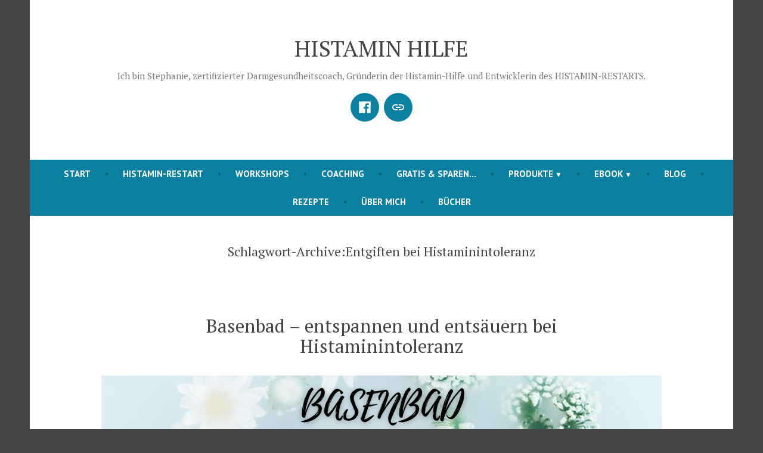

--- FILE ---
content_type: text/css
request_url: https://histamin-hilfe.de/wp-content/plugins/ultimate-post-list/public/css/ultimate-post-list-public.css?ver=5.2.7.1
body_size: 288
content:
div.upl-list form, div.upl-list p { margin-bottom: 1em; }
div.upl-list form img { display: inline; padding-left: 1em; padding-right: 1em; box-shadow: none; vertical-align: middle; border: 0 none; }
div.upl-list ul { list-style: none outside none; overflow: hidden; margin-left: 0; margin-right: 0; padding-left: 0; padding-right: 0; }
div.upl-list ul li { margin: 0 0 1.5em; clear: both; }
div.upl-list ul li:last-child { margin-bottom: 0; }
#upl-list-120 ul li img { width: 150px; height: 150px; display: inline; float: left; margin: 0px 8px 8px 0px; }
#upl-list-120 ul li { margin-top: 0px; margin-bottom: 24px; margin-left: 0px; margin-right: 0px; }
#upl-list-290 ul li img { width: 150px; height: 150px; display: inline; float: left; margin: 0px 8px 8px 0px; }
#upl-list-290 ul li { margin-top: 0px; margin-bottom: 24px; margin-left: 0px; margin-right: 0px; }
#upl-list-365 ul li img { width: 150px; height: 150px; display: inline; float: left; margin: 0px 8px 8px 0px; }
#upl-list-365 ul li { margin-top: 0px; margin-bottom: 24px; margin-left: 0px; margin-right: 0px; }
#upl-list-373 ul li img { width: 150px; height: 150px; display: inline; float: left; margin: 0px 8px 8px 0px; }
#upl-list-373 ul li { margin-top: 0px; margin-bottom: 24px; margin-left: 0px; margin-right: 0px; }
#upl-list-386 ul li img { width: 150px; height: 150px; display: inline; float: left; margin: 0px 8px 8px 0px; }
#upl-list-386 ul li { margin-top: 0px; margin-bottom: 24px; margin-left: 0px; margin-right: 0px; }
#upl-list-387 ul li img { width: 150px; height: 150px; display: inline; float: left; margin: 0px 8px 8px 0px; }
#upl-list-387 ul li { margin-top: 0px; margin-bottom: 24px; margin-left: 0px; margin-right: 0px; }
#upl-list-388 ul li img { width: 150px; height: 150px; display: inline; float: left; margin: 0px 8px 8px 0px; }
#upl-list-388 ul li { margin-top: 0px; margin-bottom: 24px; margin-left: 0px; margin-right: 0px; }
#upl-list-389 ul li img { width: 150px; height: 150px; display: inline; float: left; margin: 0px 8px 8px 0px; }
#upl-list-389 ul li { margin-top: 0px; margin-bottom: 24px; margin-left: 0px; margin-right: 0px; }
#upl-list-390 ul li img { width: 150px; height: 150px; display: inline; float: left; margin: 0px 8px 8px 0px; }
#upl-list-390 ul li { margin-top: 0px; margin-bottom: 24px; margin-left: 0px; margin-right: 0px; }
#upl-list-391 ul li img { width: 150px; height: 150px; display: inline; float: left; margin: 0px 8px 8px 0px; }
#upl-list-391 ul li { margin-top: 0px; margin-bottom: 24px; margin-left: 0px; margin-right: 0px; }
#upl-list-836 ul li img { width: 75px; height: 75px; display: inline; float: left; margin: 0px 8px 8px 0px; }
#upl-list-836 ul li { margin-top: 0px; margin-bottom: 24px; margin-left: 0px; margin-right: 0px; }
#upl-list-837 ul li img { width: 75px; height: 75px; display: inline; float: left; margin: 0px 8px 8px 0px; }
#upl-list-837 ul li { margin-top: 0px; margin-bottom: 24px; margin-left: 0px; margin-right: 0px; }
